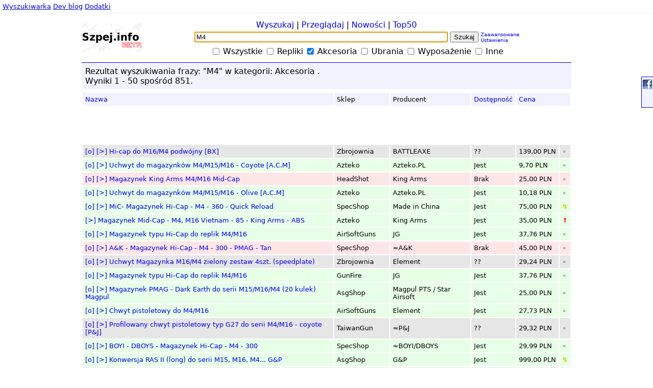

--- FILE ---
content_type: text/html; charset=utf-8
request_url: http://szpej.info/search?q=M4&cat=5&search=Szukaj
body_size: 9732
content:
<?xml version="1.0" encoding="UTF-8"?>
<!DOCTYPE html PUBLIC "-//W3C//DTD XHTML 1.1//EN" 
"http://www.w3.org/TR/xhtml11/DTD/xhtml11.dtd">
<html xmlns="http://www.w3.org/1999/xhtml" xml:lang="pl">
<head>
	<title>Szpej.info : Wyniki wyszukiwania: M4 [Akcesoria]</title> 
	<meta http-equiv="content-type" content="application/xhtml+xml; charset=UTF-8" />
	<meta http-equiv="content-style-type" content="text/css" />
	
	<meta name="description" content="Największa wyszukiwarka szpeju ASG.
Wyniki wyszukiwania:
* Hi-cap do M16/M4 podwójny [BX]  Zbrojownia  BATTLEAXE  139,00 PLN
* Uchwyt do magazynków M4/M15/M16 - Coyote [A.C.M]   Azteko  Azteko.PL  9,70 PLN
* Magazynek King Arms M4/M16 Mid-Cap  HeadShot  King Arms  25,00 PLN
* Uchwyt do magazynków M4/M15/M16 - Olive [A.C.M]   Azteko  Azteko.PL  10,18 PLN
* MiC- Magazynek Hi-Cap - M4 - 360 - Quick Reload  SpecShop  Made in China  75,00 PLN
* Magazynek Mid-Cap - M4, M16 Vietnam - 85 - King Arms - ABS   Azteko  King Arms  35,00 PLN
* Magazynek typu Hi-Cap do replik M4/M16  AirSoftGuns  JG  37,76 PLN
* A&amp;K - Magazynek Hi-Cap - M4 - 300 - PMAG - Tan  SpecShop  A&amp;K  45,00 PLN
* Uchwyt Magazynka M16/M4 zielony zestaw 4szt. (speedplate)  Zbrojownia  Element  29,24 PLN
* Magazynek typu Hi-Cap do replik M4/M16  GunFire  JG  37,76 PLN
* Magazynek PMAG - Dark Earth do serii M15/M16/M4 (20 kulek) Magpul  AsgShop  Magpul PTS / Star Airsoft  25,00 PLN
* Chwyt pistoletowy do M4/M16  AirSoftGuns  Element  27,73 PLN
* Profilowany chwyt pistoletowy typ G27 do serii M4/M16 - coyote [P&amp;amp;J]  TaiwanGun  P&amp;J  29,32 PLN
* BOYI - DBOYS - Magazynek Hi-Cap - M4 - 300  SpecShop  BOYI/DBOYS  29,99 PLN
* Konwersja RAS II (long) do serii M15, M16, M4... G&amp;P  AsgShop  G&amp;P  999,00 PLN
* Stalowy Valve Lock do WA M4 [P&amp;amp;J]  TaiwanGun  Nieznany  39,16 PLN
* Pro-Arms - Magazynek Mid-Cap - M4 - 200  SpecShop  Pro-Arms  89,00 PLN
* Classic Army - Magazynek Low-Cap - M4 - 68  SpecShop  Classic Army  59,00 PLN
* Shell czarny do Benelli M3/M4 DE/SAS 12 ASG  Zbrojownia  DOUBLE EAGLE  15,00 PLN
* Magazynek low-cap do M4 [P&amp;amp;J]  TaiwanGun  P&amp;J  31,49 PLN
* Magazynek Hi-Cap FULL METAL do M16/M4  AirSoftGuns  BOYI/DBOYS  32,29 PLN
* Stalowy bezpiecznik-przełącznik rodzaju ognia do WA M4 [P&amp;amp;J]  TaiwanGun  Nieznany  19,61 PLN
* Classic Army - Magazynek Hi-Cap - M4 - 300 - Silver  SpecShop  Classic Army  110,00 PLN
* Metalowa osłona spustu do M4 / M16 (Wide Type) King Arms  AsgShop  King Arms  39,00 PLN
* Low-cap do M16/M4 VN Grey 10-pack [ASG]  Zbrojownia  ASG/KWA  190,00 PLN
* Tokyo Marui - Magazynek Low-Cap - M4 - 68  SpecShop  Tokyo Marui  89,00 PLN
* Chwyt pistoletowy do M4 M16 klasyczny   Azteko  BOYI  30,25 PLN
* G&amp;G - Magazynek Hi-Cap - M4 - 450 - Thermold   Azteko  G&amp;G  99,00 PLN
* Stalowy młoteczek spustowy do WA M4  TaiwanGun  S&amp;T  32,63 PLN
* Magazynek bębenkowy do karabinów z serii M15, M16, M4  GunFire  A&amp;K  252,92 PLN
* Uchwyt magazynka M4/P-mag - piaskowy  AirSoftGuns  ACM  24,23 PLN
* Zestaw szyn R.I.S do chwytu przedniego w karabinach M4A1/M15/M16/M733 Guarder  AsgShop  Guarder  109,00 PLN
* Chwyt pistoletowy do M4/M16 OLIV   Azteko  Element  29,00 PLN
* Magazynek Low-Cap FULL METAL do M16/M4  AirsoftExtreme  BOYI/DBOYS  16,00 PLN
* MadBull - PWS MK112 Rail - M4,M16   Azteko  Mad Bull  399,00 PLN
* Boyi - Chwyt przedni do repliki typu M4A1  Vest  BOYI/DBOYS  49,99 PLN
* G&amp;G - Magazynek Low-Cap - M4 - 79  SpecShop  G&amp;G  75,00 PLN
* Magazynek krótki hi-cap na 190 kulek do serii M4 [Boyi]  TaiwanGun  BOYI  39,68 PLN
* Tylny uchwyt zawieszenia do M4 M16 BOYI   Azteko  BOYI  29,24 PLN
* Magazynek Mid-Cap - M4, M16 Vietnam - 110 - G&amp;P   Azteko  G&amp;P  75,61 PLN
* Chwyt z wymiennymi gripami do M4 WA - coyote [ACM]  TaiwanGun  ACM  37,23 PLN
* King Arms - Magazynek Mid-Cap - M4 - 120 - ABS - Zielony OD  SpecShop  King Arms  55,00 PLN
* Classic Army - Magazynek Mid-Cap - M4 - 130  SpecShop  Classic Army  59,00 PLN
* Magazynek Hi-Cap krótki FULL METAL do M16/M4  AirSoftGuns  BOYI/DBOYS  37,20 PLN
* King Arms - Magazynek Mid-Cap - M4 RDS L5 - 130 - ABS  SpecShop  King Arms  55,00 PLN
* Magazynek hi-cap na 400 kulek do serii M4 - typ kanadyjski C8 [BOYI]  TaiwanGun  BOYI  39,36 PLN
* Magazynek Mid Cap do M4/M16  AirsoftExtreme  Classic Army  59,00 PLN
* Magazynek CO2 do replik WE-M4/SCAR z systemem open bolt - black [WE]  TaiwanGun  Nieznany  238,45 PLN
* Low-cap do M16/M4 [ARES]  Zbrojownia  ARES  25,00 PLN
* Chwyt pistoletowy do M4/M16  AirSoftGuns  Element  29,24 PLN
"/>
		<meta name="keywords" content="M4" />
	
	
	<meta name="verify-v1" content="o2sEbhyYXm0NyQF9CIycDNE87Hcl0KP9v3Q+0O1N16I=" />
	<meta name="google-site-verification" content="6M9lhUEWV-Xx3H6tAHgytwvIDiPX8WzqGx1qceGpCjw" />
	<link rel="icon" href="http://szpej.info/static/images/szpej_favicon.gif" type="image/gif" /> 
	<link rel="shortcut icon" href="http://szpej.info/static/images/szpej_favicon.gif" type="image/gif" />
	<link rel="alternate" type="application/atom+xml" title="Szpej.info Dev News - Atom" href="http://szpejdev.blogspot.com/atom.xml" />
	<link rel="alternate" type="application/rss+xml" title="Szpej.info Dev News - RSS" href="http://szpejdev.blogspot.com/rss.xml" />



	<link href="http://szpej.info/static/css/main.css" rel="stylesheet" type="text/css" />
	<link href="http://szpej.info/static/css/redmond/jquery-ui-1.8.6.custom.css" rel="stylesheet" type="text/css" />
	<link href="http://szpej.info/static/css/jquery.bubblepopup.v2.3.1.css" rel="stylesheet" type="text/css" />
	
	
			<script type="text/javascript" src="http://szpej.info/static/js/all_needed.js"></script>
	
		<script type="text/javascript" src="https://apis.google.com/js/plusone.js"> {lang: 'pl'} </script>	
	<script data-ad-client="ca-pub-1371495696735686" async src="https://pagead2.googlesyndication.com/pagead/js/adsbygoogle.js"></script>
</head>
<body>
<div id="szpej_bar">
		<a href="http://szpej.info/search">Wyszukiwarka</a> 
		<a href="http://szpejdev.blogspot.com/">Dev blog</a>
		<a href="http://szpej.info/info/plugins">Dodatki</a>
		
</div>
<hr class="upper_line" />
<div id="fb_box">
	<iframe src="http://www.facebook.com/plugins/likebox.php?id=149489701739980&amp;width=120&amp;connections=2&amp;stream=false&amp;header=false&amp;height=355" scrolling="no" frameborder="0" style="border:none; overflow:hidden; width:120px; height:355px; margin-left:22px;background-color: white"></iframe>
</div>

<script type="text/javascript" language="JavaScript 1.5">




$(document).ready(function(){
  //fb_init();
 
  try {
    var fb_box_timeout=300;
    var fb_box_timer=null;
    $("#fb_box").hover(function(){
      if(fb_box_timer) {
        clearTimeout(fb_box_timer);
      }
      $("#fb_box").animate({
          right: "0px"
      },"normal");
    },function(){
      if(fb_box_timer) {
        clearTimeout(fb_box_timer);
      }
  
      fb_box_timer=setTimeout(function(){
        fb_box_timer=null;
        $("#fb_box").animate({
          right: "-132"
        },"normal");
      },fb_box_timeout);
    });
  } catch (e) {
    alert(e);
  }
  
  
});


</script>

<!-- miejsce na reklame -->

 
<div id="banner_left"><script type="text/javascript"><!--
google_ad_client = "ca-pub-1371495696735686";
/* Wieżowiec 1 */
google_ad_slot = "3923093677";
google_ad_width = 120;
google_ad_height = 600;
//-->
</script>
<script type="text/javascript"
src="http://pagead2.googlesyndication.com/pagead/show_ads.js">
</script>
</div>
<div id="banner_right"></div>

<script type="text/javascript" src="http://szpej.info/static/js/adrotate.js"></script>
<script type="text/javascript">
	$(function() {				
		//loadAd("#banner_left", 1);		
		//loadAd("#banner_right", 2);
		setTimeout('checkAdBlock("#banner_left")', 1500);
	});
	
	function loadAd(div_id, ad_id) {
		if ($(div_id)) {
			$.ajax({
				type : "GET",
				url: 'http://szpej.info/ads/content/' + ad_id,
				success: function(response, status, xhr){
					var ct = xhr.getResponseHeader("content-type") || "";
					if (ct.indexOf('html') > -1 || ct.indexOf('text') > -1 ) {
						$(div_id).html(response);
					}
					if (ct.indexOf('javascript') > -1) {
						eval($response);
					} 
				},
				error: function(jqXHR, textStatus, errorThrown) {
					alert("cos poszlo nie tak");
				}
			});
			
			//$(div_id).load('http://szpej.info/ads/content/' + ad_id, function() {
			//	setTimeout('checkAdBlock("' + div_id + '")', 1500);
			//});
			
			
		}
	}
	
	function checkAdBlock(id) {
		if ($(id).width() == 0) {	
			$("#block_message").removeClass("invisible");	
			//$("#block_message").dialog({ title: 'Wykryto Adblock' });
		}
	}
</script>


<div id="block_message" class="invisible warning"> 
<strong>Wyłączając</strong> narzędzia blokujące reklamy dla tej strony, pomagasz utrzymać i wspierasz dalszy rozwój tego portalu.  
</div>



<div id="main_box">
	
	<!--
	<h1>Szpej.info <sub><span style="color: red; font-size: small;">beta</span></sub></h1>
	<h6>Największa wyszukiwarka szpeju ASG w Polsce.</h6>
	-->
	<div id="content_box">
	 
		

<div id="main_logo_box" style="display: none">
	<a href="http://szpej.info/"><h3><span>Szpej.info</span></h3></a>
	<h6>Największa wyszukiwarka szpeju ASG w Polsce.</h6>
</div>

<div id="main_logo_box_small" style="display: block">
	<a href="http://szpej.info/"><h3><span>Szpej.info</span></h3></a>
</div>
 

<div id="search_box">
	<form action="http://szpej.info/search" method="get" >	
		<table class="center">
			<tr>				
				<td colspan="2"><a href="http://szpej.info/search">Wyszukaj</a> | <a href="http://szpej.info/browse">Przeglądaj</a> | <a href="http://szpej.info/browse/newer">Nowości</a> | <a href="http://szpej.info/browse/top50">Top50</a></td>
				<td>&nbsp;</td>
			</tr>
			<tr>			 
				<td><input type="text" id="q" name="q" size="60%" value="M4"/></td>
				<td><input name="search"  value="Szukaj" type="submit" id="search_btn" /> </td>
				<td class="small_text" >
					<a href="http://szpej.info/adv_search_form">Zaawansowane</a> <br />
					<a href="http://szpej.info/settings">Ustawienia</a>
				</td>
			</tr>
			<tr>
				<td colspan="3">
					<table style="margin: auto">
						<tr>	
					

			<td><input type="checkbox" id="cat_all" name="cat" value="-1"  onclick="resetRest()" /> </td><td title="Wszystkie produkty">Wszystkie</td>
			<td><input type="checkbox" name="cat" value="1" onclick="resetAll()" /> </td><td title="Kategoria zawiera repliki ASG wszelkiej maści" >Repliki</td>
			<td><input type="checkbox" name="cat" value="5" onclick="resetAll()" checked/> </td><td title="Kategoria zawiera elementy dodatkowe do replik. Są to między innymi chwyty do broni, optyka, różnego typu celowniki" >Akcesoria</td>
			<td><input type="checkbox" name="cat" value="6" onclick="resetAll()" /> </td><td title="Kategoria zawiera elementy umundurowania" >Ubrania</td>
			<td><input type="checkbox" name="cat" value="7" onclick="resetAll()" /> </td><td title="Kategoria zawiera elementy dodatkowe przydatne w rozgrywkach ASG" >Wyposażenie</td>
			<td><input type="checkbox" name="cat" value="0" onclick="resetAll()" /> </td><td title="Produkty pozostałe nie pasujące do żadnej innej kategorii, lub nie dające się poprawnie zidentyfikować" >Inne</td>
	

						</tr>
					</table>
				</td>
			</tr>
		</table>
	</form>
</div>
<div id="search_progress_box" class="loading_box" style="display: none">
...Trwa wyszukiwanie...
</div>
<div id="ajax_search_error" class="warning" style="display: none"></div><div id="search_result_box">	
	
	<div id="search_info">	
		<p>
				Rezultat wyszukiwania frazy: "M4"
		
		
		
			
			
			w kategorii:
				
					
				Akcesoria		
				
			
		
		. 
		<br />  
		
				
		
					
		
			
		
		
		Wyniki 1 - 50 spośród 851. <br />
				
		</p>
	</div>
	
	
<div id=""></div>
        

	<table class="result_table">

		<tr class="table_header">
	<td style="width: 52%">			
			<a href="http://szpej.info/search?q=M4&sort=name&s_type=1&cat=5&page=1">Nazwa</a>
		</td>
	<td>Sklep</td>
	<td>Producent</td>
	<td>
			<a href="http://szpej.info/search?q=M4&sort=number&s_type=1&cat=5&page=1">Dostępność</a>
		</td>
	<td  colspan="2">
			<a href="http://szpej.info/search?q=M4&sort=price&s_type=1&cat=5&page=1">Cena</a>
		</td>
</tr>                
                <tr>

<td colspan="6" id="search_result_ads" >
<script type="text/javascript"><!--
google_ad_client = "ca-pub-1371495696735686";
/* Wyszukiwarka - main */
google_ad_slot = "1984622761";
google_ad_width = 468;
google_ad_height = 60;
//-->
</script>
<script type="text/javascript"
src="http://pagead2.googlesyndication.com/pagead/show_ads.js">
</script>
</td>

</tr>
                
				
		
			
<tr class="result_table_unk"  onmouseover="search_item_bubble_creator('49DE10D58AA39B239DAA5628B205D394', 'http://zbrojownia.linuxpl.com/images/asg/Magi/BX/Hicap_podwojny_electric_M16_BX_1.jpg')">
	<td >
						
			<a href="javascript:void(0);" id="prod_49DE10D58AA39B239DAA5628B205D394">[o]</a>
				<a href="http://szpej.info/shopitem/redirect/49DE10D58AA39B239DAA5628B205D394/" target="_blank" >[>]</a>
		<a href="http://szpej.info/shopitem/details/49DE10D58AA39B239DAA5628B205D394/" target="_blank" >Hi-cap do M16/M4 podwójny [BX]</a>	
		</td>
	<td>Zbrojownia</td>
	<td>
		BATTLEAXE				
	</td>			
	<td>??</td>			
	<td>139,00&nbsp;PLN</td>
	<td><span class="price_diff_stable" title="cena bez zmian">&#8728;</span></td>
</tr> 
		
			
<tr class="result_table_av"  onmouseover="search_item_bubble_creator('1412163C3D0699118E42084725CA9617', 'http://azteko.pl/images/1/3897.jpg')">
	<td >
						
			<a href="javascript:void(0);" id="prod_1412163C3D0699118E42084725CA9617">[o]</a>
				<a href="http://szpej.info/shopitem/redirect/1412163C3D0699118E42084725CA9617/" target="_blank" >[>]</a>
		<a href="http://szpej.info/shopitem/details/1412163C3D0699118E42084725CA9617/" target="_blank" >Uchwyt do magazynków M4/M15/M16 - Coyote [A.C.M] </a>	
		</td>
	<td>Azteko</td>
	<td>
		Azteko.PL				
	</td>			
	<td>Jest</td>			
	<td>9,70&nbsp;PLN</td>
	<td><span class="price_diff_stable" title="cena bez zmian">&#8728;</span></td>
</tr> 
		
			
<tr class="result_table_nav"  onmouseover="search_item_bubble_creator('F7828D87C4BC58097400D50D7C9B68A2', 'http://www.headshot.com.pl/image.php?main=images/produkty/akcesoria/KA-mag-16-va.jpg&watermark=watermark.png')">
	<td >
						
			<a href="javascript:void(0);" id="prod_F7828D87C4BC58097400D50D7C9B68A2">[o]</a>
				<a href="http://szpej.info/shopitem/redirect/F7828D87C4BC58097400D50D7C9B68A2/" target="_blank" >[>]</a>
		<a href="http://szpej.info/shopitem/details/F7828D87C4BC58097400D50D7C9B68A2/" target="_blank" >Magazynek King Arms M4/M16 Mid-Cap</a>	
		</td>
	<td>HeadShot</td>
	<td>
		King Arms				
	</td>			
	<td>Brak</td>			
	<td>25,00&nbsp;PLN</td>
	<td><span class="price_diff_stable" title="cena bez zmian">&#8728;</span></td>
</tr> 
		
			
<tr class="result_table_av"  onmouseover="search_item_bubble_creator('94C7A99379F5F1D22772C364F25B864F', 'http://azteko.pl/images/1/3896.jpg')">
	<td >
						
			<a href="javascript:void(0);" id="prod_94C7A99379F5F1D22772C364F25B864F">[o]</a>
				<a href="http://szpej.info/shopitem/redirect/94C7A99379F5F1D22772C364F25B864F/" target="_blank" >[>]</a>
		<a href="http://szpej.info/shopitem/details/94C7A99379F5F1D22772C364F25B864F/" target="_blank" >Uchwyt do magazynków M4/M15/M16 - Olive [A.C.M] </a>	
		</td>
	<td>Azteko</td>
	<td>
		Azteko.PL				
	</td>			
	<td>Jest</td>			
	<td>10,18&nbsp;PLN</td>
	<td><span class="price_diff_stable" title="cena bez zmian">&#8728;</span></td>
</tr> 
		
			
<tr class="result_table_av"  onmouseover="search_item_bubble_creator('225DBDB08B65F3D5FE7C3A9D19B041AE', 'http://www.specshop.pl/images/MiC_M4_QuickReloadAEGMagazine_1.jpg')">
	<td >
						
			<a href="javascript:void(0);" id="prod_225DBDB08B65F3D5FE7C3A9D19B041AE">[o]</a>
				<a href="http://szpej.info/shopitem/redirect/225DBDB08B65F3D5FE7C3A9D19B041AE/" target="_blank" >[>]</a>
		<a href="http://szpej.info/shopitem/details/225DBDB08B65F3D5FE7C3A9D19B041AE/" target="_blank" >MiC- Magazynek Hi-Cap - M4 - 360 - Quick Reload</a>	
		</td>
	<td>SpecShop</td>
	<td>
		Made in China				
	</td>			
	<td>Jest</td>			
	<td>75,00&nbsp;PLN</td>
	<td><span class="price_diff_new" title="nowość">&#8623;</span></td>
</tr> 
		
			
<tr class="result_table_av"  onmouseover="search_item_bubble_creator('EFEC8E4AF5E6973BF0A245A79FCC8414', '')">
	<td >
					<a href="http://szpej.info/shopitem/redirect/EFEC8E4AF5E6973BF0A245A79FCC8414/" target="_blank" >[>]</a>
		<a href="http://szpej.info/shopitem/details/EFEC8E4AF5E6973BF0A245A79FCC8414/" target="_blank" >Magazynek Mid-Cap - M4, M16 Vietnam - 85 - King Arms - ABS </a>	
		</td>
	<td>Azteko</td>
	<td>
		King Arms				
	</td>			
	<td>Jest</td>			
	<td>35,00&nbsp;PLN</td>
	<td><span class="price_diff_higher" title="cena wzrosła">&#8657;</span></td>
</tr> 
		
			
<tr class="result_table_av"  onmouseover="search_item_bubble_creator('9508B07FF11AFEE56A3D5F1AA7FA0DDC', 'http://sklep.airsoftguns.pl/data/gfx/pictures/large/3/9/1152194693_3.jpg')">
	<td >
						
			<a href="javascript:void(0);" id="prod_9508B07FF11AFEE56A3D5F1AA7FA0DDC">[o]</a>
				<a href="http://szpej.info/shopitem/redirect/9508B07FF11AFEE56A3D5F1AA7FA0DDC/" target="_blank" >[>]</a>
		<a href="http://szpej.info/shopitem/details/9508B07FF11AFEE56A3D5F1AA7FA0DDC/" target="_blank" >Magazynek typu Hi-Cap do replik M4/M16</a>	
		</td>
	<td>AirSoftGuns</td>
	<td>
		JG				
	</td>			
	<td>Jest</td>			
	<td>37,76&nbsp;PLN</td>
	<td><span class="price_diff_stable" title="cena bez zmian">&#8728;</span></td>
</tr> 
		
			
<tr class="result_table_nav"  onmouseover="search_item_bubble_creator('CDD35E4E9F3C360A558B728F937789CA', 'http://www.specshop.pl/images/magtan.jpg')">
	<td >
						
			<a href="javascript:void(0);" id="prod_CDD35E4E9F3C360A558B728F937789CA">[o]</a>
				<a href="http://szpej.info/shopitem/redirect/CDD35E4E9F3C360A558B728F937789CA/" target="_blank" >[>]</a>
		<a href="http://szpej.info/shopitem/details/CDD35E4E9F3C360A558B728F937789CA/" target="_blank" >A&K - Magazynek Hi-Cap - M4 - 300 - PMAG - Tan</a>	
		</td>
	<td>SpecShop</td>
	<td>
		<span title="Z powodu braku danych ze strony sklepu, informacja o producencie została wygenerowana dynamicznie.">≈A&K</span>				
	</td>			
	<td>Brak</td>			
	<td>45,00&nbsp;PLN</td>
	<td><span class="price_diff_stable" title="cena bez zmian">&#8728;</span></td>
</tr> 
		
			
<tr class="result_table_unk"  onmouseover="search_item_bubble_creator('9EA3392C91DABC9FCB7AF9C897FC35D1', 'http://zbrojownia.linuxpl.com/images/asg/Magi/Speedplate_OD_ELE.jpg')">
	<td >
						
			<a href="javascript:void(0);" id="prod_9EA3392C91DABC9FCB7AF9C897FC35D1">[o]</a>
				<a href="http://szpej.info/shopitem/redirect/9EA3392C91DABC9FCB7AF9C897FC35D1/" target="_blank" >[>]</a>
		<a href="http://szpej.info/shopitem/details/9EA3392C91DABC9FCB7AF9C897FC35D1/" target="_blank" >Uchwyt Magazynka M16/M4 zielony zestaw 4szt. (speedplate)</a>	
		</td>
	<td>Zbrojownia</td>
	<td>
		Element				
	</td>			
	<td>??</td>			
	<td>29,24&nbsp;PLN</td>
	<td><span class="price_diff_stable" title="cena bez zmian">&#8728;</span></td>
</tr> 
		
			
<tr class="result_table_av"  onmouseover="search_item_bubble_creator('68A80E7F182B4C23B9F188AB8974AB89', 'http://gunfire.pl/data/gfx/pictures/large/3/9/1152194693_3.jpg')">
	<td >
						
			<a href="javascript:void(0);" id="prod_68A80E7F182B4C23B9F188AB8974AB89">[o]</a>
				<a href="http://szpej.info/shopitem/redirect/68A80E7F182B4C23B9F188AB8974AB89/" target="_blank" >[>]</a>
		<a href="http://szpej.info/shopitem/details/68A80E7F182B4C23B9F188AB8974AB89/" target="_blank" >Magazynek typu Hi-Cap do replik M4/M16</a>	
		</td>
	<td>GunFire</td>
	<td>
		JG				
	</td>			
	<td>Jest</td>			
	<td>37,76&nbsp;PLN</td>
	<td><span class="price_diff_stable" title="cena bez zmian">&#8728;</span></td>
</tr> 
		
			
<tr class="result_table_av"  onmouseover="search_item_bubble_creator('BA61BC3ACBFA5DACDA75DA2BBAF2AAB5', 'http://asgshop.pl/sklep/pics/mptsglpmag20de_d.jpg')">
	<td >
						
			<a href="javascript:void(0);" id="prod_BA61BC3ACBFA5DACDA75DA2BBAF2AAB5">[o]</a>
				<a href="http://szpej.info/shopitem/redirect/BA61BC3ACBFA5DACDA75DA2BBAF2AAB5/" target="_blank" >[>]</a>
		<a href="http://szpej.info/shopitem/details/BA61BC3ACBFA5DACDA75DA2BBAF2AAB5/" target="_blank" >Magazynek PMAG - Dark Earth do serii M15/M16/M4 (20 kulek) Magpul</a>	
		</td>
	<td>AsgShop</td>
	<td>
		Magpul PTS / Star Airsoft				
	</td>			
	<td>Jest</td>			
	<td>25,00&nbsp;PLN</td>
	<td><span class="price_diff_stable" title="cena bez zmian">&#8728;</span></td>
</tr> 
		
			
<tr class="result_table_av"  onmouseover="search_item_bubble_creator('B23A148E7A22EA2AE96FD41BC34DE9A8', 'http://sklep.airsoftguns.pl/data/gfx/pictures/large/8/8/1152190988_1.jpg')">
	<td >
						
			<a href="javascript:void(0);" id="prod_B23A148E7A22EA2AE96FD41BC34DE9A8">[o]</a>
				<a href="http://szpej.info/shopitem/redirect/B23A148E7A22EA2AE96FD41BC34DE9A8/" target="_blank" >[>]</a>
		<a href="http://szpej.info/shopitem/details/B23A148E7A22EA2AE96FD41BC34DE9A8/" target="_blank" >Chwyt pistoletowy do M4/M16</a>	
		</td>
	<td>AirSoftGuns</td>
	<td>
		Element				
	</td>			
	<td>Jest</td>			
	<td>27,73&nbsp;PLN</td>
	<td><span class="price_diff_stable" title="cena bez zmian">&#8728;</span></td>
</tr> 
		
			
<tr class="result_table_unk"  onmouseover="search_item_bubble_creator('CCB46E2981AB98D669A9D2660059678E', 'http://www.taiwangun.com/product_picture/fit_in_280x170/dda6092384c9b9c370fea11293c9d231.jpg')">
	<td >
						
			<a href="javascript:void(0);" id="prod_CCB46E2981AB98D669A9D2660059678E">[o]</a>
				<a href="http://szpej.info/shopitem/redirect/CCB46E2981AB98D669A9D2660059678E/" target="_blank" >[>]</a>
		<a href="http://szpej.info/shopitem/details/CCB46E2981AB98D669A9D2660059678E/" target="_blank" >Profilowany chwyt pistoletowy typ G27 do serii M4/M16 - coyote [P&amp;J]</a>	
		</td>
	<td>TaiwanGun</td>
	<td>
		<span title="Z powodu braku danych ze strony sklepu, informacja o producencie została wygenerowana dynamicznie.">≈P&J</span>				
	</td>			
	<td>??</td>			
	<td>29,32&nbsp;PLN</td>
	<td><span class="price_diff_stable" title="cena bez zmian">&#8728;</span></td>
</tr> 
		
			
<tr class="result_table_av"  onmouseover="search_item_bubble_creator('879470729694C2513D3AC09687648E9D', 'http://www.specshop.pl/images/Dboy-MAG-M4-High.jpg')">
	<td >
						
			<a href="javascript:void(0);" id="prod_879470729694C2513D3AC09687648E9D">[o]</a>
				<a href="http://szpej.info/shopitem/redirect/879470729694C2513D3AC09687648E9D/" target="_blank" >[>]</a>
		<a href="http://szpej.info/shopitem/details/879470729694C2513D3AC09687648E9D/" target="_blank" >BOYI - DBOYS - Magazynek Hi-Cap - M4 - 300</a>	
		</td>
	<td>SpecShop</td>
	<td>
		<span title="Z powodu braku danych ze strony sklepu, informacja o producencie została wygenerowana dynamicznie.">≈BOYI/DBOYS</span>				
	</td>			
	<td>Jest</td>			
	<td>29,99&nbsp;PLN</td>
	<td><span class="price_diff_stable" title="cena bez zmian">&#8728;</span></td>
</tr> 
		
			
<tr class="result_table_av"  onmouseover="search_item_bubble_creator('3767BA7A5BF7E0195704A4D6F15BBFB1', 'http://asgshop.pl/sklep/pics/gp265l_d.jpg')">
	<td >
						
			<a href="javascript:void(0);" id="prod_3767BA7A5BF7E0195704A4D6F15BBFB1">[o]</a>
				<a href="http://szpej.info/shopitem/redirect/3767BA7A5BF7E0195704A4D6F15BBFB1/" target="_blank" >[>]</a>
		<a href="http://szpej.info/shopitem/details/3767BA7A5BF7E0195704A4D6F15BBFB1/" target="_blank" >Konwersja RAS II (long) do serii M15, M16, M4... G&P</a>	
		</td>
	<td>AsgShop</td>
	<td>
		G&P				
	</td>			
	<td>Jest</td>			
	<td>999,00&nbsp;PLN</td>
	<td><span class="price_diff_new" title="nowość">&#8623;</span></td>
</tr> 
		
			
<tr class="result_table_unk"  onmouseover="search_item_bubble_creator('4CC7E717E88545BBD6CBA570630F3EB1', 'http://www.taiwangun.com/product_picture/fit_in_280x170/cce2258943131e41df9ea9c935bd9c67.jpg')">
	<td >
						
			<a href="javascript:void(0);" id="prod_4CC7E717E88545BBD6CBA570630F3EB1">[o]</a>
				<a href="http://szpej.info/shopitem/redirect/4CC7E717E88545BBD6CBA570630F3EB1/" target="_blank" >[>]</a>
		<a href="http://szpej.info/shopitem/details/4CC7E717E88545BBD6CBA570630F3EB1/" target="_blank" >Stalowy Valve Lock do WA M4 [P&amp;J]</a>	
		</td>
	<td>TaiwanGun</td>
	<td>
		Nieznany				
	</td>			
	<td>??</td>			
	<td>39,16&nbsp;PLN</td>
	<td><span class="price_diff_stable" title="cena bez zmian">&#8728;</span></td>
</tr> 
		
			
<tr class="result_table_nav"  onmouseover="search_item_bubble_creator('AA5A0A3E91B7B92D9F0E179F4CF64C36', 'http://www.specshop.pl/images/ProArms-MidCap-M4.jpg')">
	<td >
						
			<a href="javascript:void(0);" id="prod_AA5A0A3E91B7B92D9F0E179F4CF64C36">[o]</a>
				<a href="http://szpej.info/shopitem/redirect/AA5A0A3E91B7B92D9F0E179F4CF64C36/" target="_blank" >[>]</a>
		<a href="http://szpej.info/shopitem/details/AA5A0A3E91B7B92D9F0E179F4CF64C36/" target="_blank" >Pro-Arms - Magazynek Mid-Cap - M4 - 200</a>	
		</td>
	<td>SpecShop</td>
	<td>
		<span title="Z powodu braku danych ze strony sklepu, informacja o producencie została wygenerowana dynamicznie.">≈Pro-Arms</span>				
	</td>			
	<td>Brak</td>			
	<td>89,00&nbsp;PLN</td>
	<td><span class="price_diff_stable" title="cena bez zmian">&#8728;</span></td>
</tr> 
		
			
<tr class="result_table_av"  onmouseover="search_item_bubble_creator('F0C9D69F3FC996F3C914768D4D1AF45D', 'http://www.specshop.pl/images/ASG-mag-30-m15-CA.jpg')">
	<td >
						
			<a href="javascript:void(0);" id="prod_F0C9D69F3FC996F3C914768D4D1AF45D">[o]</a>
				<a href="http://szpej.info/shopitem/redirect/F0C9D69F3FC996F3C914768D4D1AF45D/" target="_blank" >[>]</a>
		<a href="http://szpej.info/shopitem/details/F0C9D69F3FC996F3C914768D4D1AF45D/" target="_blank" >Classic Army - Magazynek Low-Cap - M4 - 68</a>	
		</td>
	<td>SpecShop</td>
	<td>
		<span title="Z powodu braku danych ze strony sklepu, informacja o producencie została wygenerowana dynamicznie.">≈Classic Army</span>				
	</td>			
	<td>Jest</td>			
	<td>59,00&nbsp;PLN</td>
	<td><span class="price_diff_higher" title="cena wzrosła">&#8657;</span></td>
</tr> 
		
			
<tr class="result_table_unk"  onmouseover="search_item_bubble_creator('C2FFC0707BAF6E6522AD685B3948AF7C', 'http://zbrojownia.linuxpl.com/images/asg/Magi/DE/Shell_Czarny_DE.jpg')">
	<td >
						
			<a href="javascript:void(0);" id="prod_C2FFC0707BAF6E6522AD685B3948AF7C">[o]</a>
				<a href="http://szpej.info/shopitem/redirect/C2FFC0707BAF6E6522AD685B3948AF7C/" target="_blank" >[>]</a>
		<a href="http://szpej.info/shopitem/details/C2FFC0707BAF6E6522AD685B3948AF7C/" target="_blank" >Shell czarny do Benelli M3/M4 DE/SAS 12 ASG</a>	
		</td>
	<td>Zbrojownia</td>
	<td>
		DOUBLE EAGLE				
	</td>			
	<td>??</td>			
	<td>15,00&nbsp;PLN</td>
	<td><span class="price_diff_stable" title="cena bez zmian">&#8728;</span></td>
</tr> 
		
			
<tr class="result_table_unk"  onmouseover="search_item_bubble_creator('23F44C3A134A3513D6A3A6C53427609E', 'http://www.taiwangun.com/product_picture/fit_in_280x170/ba196078200e70c8cc51212ebf3d4a8a.jpg')">
	<td >
						
			<a href="javascript:void(0);" id="prod_23F44C3A134A3513D6A3A6C53427609E">[o]</a>
				<a href="http://szpej.info/shopitem/redirect/23F44C3A134A3513D6A3A6C53427609E/" target="_blank" >[>]</a>
		<a href="http://szpej.info/shopitem/details/23F44C3A134A3513D6A3A6C53427609E/" target="_blank" >Magazynek low-cap do M4 [P&amp;J]</a>	
		</td>
	<td>TaiwanGun</td>
	<td>
		<span title="Z powodu braku danych ze strony sklepu, informacja o producencie została wygenerowana dynamicznie.">≈P&J</span>				
	</td>			
	<td>??</td>			
	<td>31,49&nbsp;PLN</td>
	<td><span class="price_diff_stable" title="cena bez zmian">&#8728;</span></td>
</tr> 
		
			
<tr class="result_table_av"  onmouseover="search_item_bubble_creator('B5B37CB7AF472B67636BCC9649F1E759', 'http://sklep.airsoftguns.pl/data/gfx/pictures/large/4/2/1152189724_1.jpg')">
	<td >
						
			<a href="javascript:void(0);" id="prod_B5B37CB7AF472B67636BCC9649F1E759">[o]</a>
				<a href="http://szpej.info/shopitem/redirect/B5B37CB7AF472B67636BCC9649F1E759/" target="_blank" >[>]</a>
		<a href="http://szpej.info/shopitem/details/B5B37CB7AF472B67636BCC9649F1E759/" target="_blank" >Magazynek Hi-Cap FULL METAL do M16/M4</a>	
		</td>
	<td>AirSoftGuns</td>
	<td>
		BOYI/DBOYS				
	</td>			
	<td>Jest</td>			
	<td>32,29&nbsp;PLN</td>
	<td><span class="price_diff_stable" title="cena bez zmian">&#8728;</span></td>
</tr> 
		
			
<tr class="result_table_unk"  onmouseover="search_item_bubble_creator('EA60313ACFC162B61ADB566718F4E9E1', 'http://www.taiwangun.com/product_picture/fit_in_280x170/6d8a0eab0cdd92f037f06f20e10aaed0.jpg')">
	<td >
						
			<a href="javascript:void(0);" id="prod_EA60313ACFC162B61ADB566718F4E9E1">[o]</a>
				<a href="http://szpej.info/shopitem/redirect/EA60313ACFC162B61ADB566718F4E9E1/" target="_blank" >[>]</a>
		<a href="http://szpej.info/shopitem/details/EA60313ACFC162B61ADB566718F4E9E1/" target="_blank" >Stalowy bezpiecznik-przełącznik rodzaju ognia do WA M4 [P&amp;J]</a>	
		</td>
	<td>TaiwanGun</td>
	<td>
		Nieznany				
	</td>			
	<td>??</td>			
	<td>19,61&nbsp;PLN</td>
	<td><span class="price_diff_stable" title="cena bez zmian">&#8728;</span></td>
</tr> 
		
			
<tr class="result_table_av"  onmouseover="search_item_bubble_creator('C72A978033965827CEAE732EEE929ADE', 'http://www.specshop.pl/images/CA-MAGSIlverM4-300.jpg')">
	<td >
						
			<a href="javascript:void(0);" id="prod_C72A978033965827CEAE732EEE929ADE">[o]</a>
				<a href="http://szpej.info/shopitem/redirect/C72A978033965827CEAE732EEE929ADE/" target="_blank" >[>]</a>
		<a href="http://szpej.info/shopitem/details/C72A978033965827CEAE732EEE929ADE/" target="_blank" >Classic Army - Magazynek Hi-Cap - M4 - 300 - Silver</a>	
		</td>
	<td>SpecShop</td>
	<td>
		<span title="Z powodu braku danych ze strony sklepu, informacja o producencie została wygenerowana dynamicznie.">≈Classic Army</span>				
	</td>			
	<td>Jest</td>			
	<td>110,00&nbsp;PLN</td>
	<td><span class="price_diff_stable" title="cena bez zmian">&#8728;</span></td>
</tr> 
		
			
<tr class="result_table_av"  onmouseover="search_item_bubble_creator('50D63FCE3903274DD937C82EF9813633', 'http://asgshop.pl/sklep/pics/ka-m4-08-b.jpg')">
	<td >
						
			<a href="javascript:void(0);" id="prod_50D63FCE3903274DD937C82EF9813633">[o]</a>
				<a href="http://szpej.info/shopitem/redirect/50D63FCE3903274DD937C82EF9813633/" target="_blank" >[>]</a>
		<a href="http://szpej.info/shopitem/details/50D63FCE3903274DD937C82EF9813633/" target="_blank" >Metalowa osłona spustu do M4 / M16 (Wide Type) King Arms</a>	
		</td>
	<td>AsgShop</td>
	<td>
		King Arms				
	</td>			
	<td>Jest</td>			
	<td>39,00&nbsp;PLN</td>
	<td><span class="price_diff_stable" title="cena bez zmian">&#8728;</span></td>
</tr> 
		
			
<tr class="result_table_unk"  onmouseover="search_item_bubble_creator('B15896C15B580CC0FE9DEAE8AEF2B102', 'http://zbrojownia.linuxpl.com/images/asg/Magi/ASG/Realcap_M16_20_10-pack_ASG.jpg')">
	<td >
						
			<a href="javascript:void(0);" id="prod_B15896C15B580CC0FE9DEAE8AEF2B102">[o]</a>
				<a href="http://szpej.info/shopitem/redirect/B15896C15B580CC0FE9DEAE8AEF2B102/" target="_blank" >[>]</a>
		<a href="http://szpej.info/shopitem/details/B15896C15B580CC0FE9DEAE8AEF2B102/" target="_blank" >Low-cap do M16/M4 VN Grey 10-pack [ASG]</a>	
		</td>
	<td>Zbrojownia</td>
	<td>
		ASG/KWA				
	</td>			
	<td>??</td>			
	<td>190,00&nbsp;PLN</td>
	<td><span class="price_diff_stable" title="cena bez zmian">&#8728;</span></td>
</tr> 
		
			
<tr class="result_table_nav"  onmouseover="search_item_bubble_creator('CDFAAEB12275D531DEF93DD2957C41B8', 'http://www.specshop.pl/images/mag-m16-low-TM.jpg')">
	<td >
						
			<a href="javascript:void(0);" id="prod_CDFAAEB12275D531DEF93DD2957C41B8">[o]</a>
				<a href="http://szpej.info/shopitem/redirect/CDFAAEB12275D531DEF93DD2957C41B8/" target="_blank" >[>]</a>
		<a href="http://szpej.info/shopitem/details/CDFAAEB12275D531DEF93DD2957C41B8/" target="_blank" >Tokyo Marui - Magazynek Low-Cap - M4 - 68</a>	
		</td>
	<td>SpecShop</td>
	<td>
		<span title="Z powodu braku danych ze strony sklepu, informacja o producencie została wygenerowana dynamicznie.">≈Tokyo Marui</span>				
	</td>			
	<td>Brak</td>			
	<td>89,00&nbsp;PLN</td>
	<td><span class="price_diff_stable" title="cena bez zmian">&#8728;</span></td>
</tr> 
		
			
<tr class="result_table_av"  onmouseover="search_item_bubble_creator('F527D146447503C737EC24E4D9A5EC03', 'http://azteko.pl/images/1/2072.jpg')">
	<td >
						
			<a href="javascript:void(0);" id="prod_F527D146447503C737EC24E4D9A5EC03">[o]</a>
				<a href="http://szpej.info/shopitem/redirect/F527D146447503C737EC24E4D9A5EC03/" target="_blank" >[>]</a>
		<a href="http://szpej.info/shopitem/details/F527D146447503C737EC24E4D9A5EC03/" target="_blank" >Chwyt pistoletowy do M4 M16 klasyczny </a>	
		</td>
	<td>Azteko</td>
	<td>
		BOYI				
	</td>			
	<td>Jest</td>			
	<td>30,25&nbsp;PLN</td>
	<td><span class="price_diff_stable" title="cena bez zmian">&#8728;</span></td>
</tr> 
		
			
<tr class="result_table_av"  onmouseover="search_item_bubble_creator('03113E8E6A6A8F819D703835227FD06E', 'http://azteko.pl/images/1/gg-magazynek-hicap-m4-450-thermold.jpg')">
	<td >
						
			<a href="javascript:void(0);" id="prod_03113E8E6A6A8F819D703835227FD06E">[o]</a>
				<a href="http://szpej.info/shopitem/redirect/03113E8E6A6A8F819D703835227FD06E/" target="_blank" >[>]</a>
		<a href="http://szpej.info/shopitem/details/03113E8E6A6A8F819D703835227FD06E/" target="_blank" >G&G - Magazynek Hi-Cap - M4 - 450 - Thermold </a>	
		</td>
	<td>Azteko</td>
	<td>
		G&G				
	</td>			
	<td>Jest</td>			
	<td>99,00&nbsp;PLN</td>
	<td><span class="price_diff_stable" title="cena bez zmian">&#8728;</span></td>
</tr> 
		
			
<tr class="result_table_unk"  onmouseover="search_item_bubble_creator('CB1D2E370182A8501E180842DFB7C57F', 'http://www.taiwangun.com/product_picture/fit_in_280x170/d49d95a0195f797172fdb3e7b8ee2535.jpg')">
	<td >
						
			<a href="javascript:void(0);" id="prod_CB1D2E370182A8501E180842DFB7C57F">[o]</a>
				<a href="http://szpej.info/shopitem/redirect/CB1D2E370182A8501E180842DFB7C57F/" target="_blank" >[>]</a>
		<a href="http://szpej.info/shopitem/details/CB1D2E370182A8501E180842DFB7C57F/" target="_blank" >Stalowy młoteczek spustowy do WA M4</a>	
		</td>
	<td>TaiwanGun</td>
	<td>
		<span title="Z powodu braku danych ze strony sklepu, informacja o producencie została wygenerowana dynamicznie.">≈S&T</span>				
	</td>			
	<td>??</td>			
	<td>32,63&nbsp;PLN</td>
	<td><span class="price_diff_stable" title="cena bez zmian">&#8728;</span></td>
</tr> 
		
			
<tr class="result_table_av"  onmouseover="search_item_bubble_creator('EA5AF66D4374DD8E79B9161E864AC5FA', 'http://gunfire.pl/data/gfx/pictures/large/2/5/1152191152_1.jpg')">
	<td >
						
			<a href="javascript:void(0);" id="prod_EA5AF66D4374DD8E79B9161E864AC5FA">[o]</a>
				<a href="http://szpej.info/shopitem/redirect/EA5AF66D4374DD8E79B9161E864AC5FA/" target="_blank" >[>]</a>
		<a href="http://szpej.info/shopitem/details/EA5AF66D4374DD8E79B9161E864AC5FA/" target="_blank" >Magazynek bębenkowy do karabinów z serii M15, M16, M4</a>	
		</td>
	<td>GunFire</td>
	<td>
		A&K				
	</td>			
	<td>Jest</td>			
	<td>252,92&nbsp;PLN</td>
	<td><span class="price_diff_stable" title="cena bez zmian">&#8728;</span></td>
</tr> 
		
			
<tr class="result_table_av"  onmouseover="search_item_bubble_creator('35CA470D26B41C649C75503D06571850', 'http://sklep.airsoftguns.pl/data/gfx/pictures/large/2/1/1152197212_1.jpg')">
	<td >
						
			<a href="javascript:void(0);" id="prod_35CA470D26B41C649C75503D06571850">[o]</a>
				<a href="http://szpej.info/shopitem/redirect/35CA470D26B41C649C75503D06571850/" target="_blank" >[>]</a>
		<a href="http://szpej.info/shopitem/details/35CA470D26B41C649C75503D06571850/" target="_blank" >Uchwyt magazynka M4/P-mag - piaskowy</a>	
		</td>
	<td>AirSoftGuns</td>
	<td>
		ACM				
	</td>			
	<td>Jest</td>			
	<td>24,23&nbsp;PLN</td>
	<td><span class="price_diff_stable" title="cena bez zmian">&#8728;</span></td>
</tr> 
		
			
<tr class="result_table_av"  onmouseover="search_item_bubble_creator('CBF100A0892DB7C27504417053CE47EE', 'http://asgshop.pl/sklep/pics/trs-11.jpg')">
	<td >
						
			<a href="javascript:void(0);" id="prod_CBF100A0892DB7C27504417053CE47EE">[o]</a>
				<a href="http://szpej.info/shopitem/redirect/CBF100A0892DB7C27504417053CE47EE/" target="_blank" >[>]</a>
		<a href="http://szpej.info/shopitem/details/CBF100A0892DB7C27504417053CE47EE/" target="_blank" >Zestaw szyn R.I.S do chwytu przedniego w karabinach M4A1/M15/M16/M733 Guarder</a>	
		</td>
	<td>AsgShop</td>
	<td>
		Guarder				
	</td>			
	<td>Jest</td>			
	<td>109,00&nbsp;PLN</td>
	<td><span class="price_diff_stable" title="cena bez zmian">&#8728;</span></td>
</tr> 
		
			
<tr class="result_table_av"  onmouseover="search_item_bubble_creator('A1D6AE168A0865BA61FBFE6A4AA034F0', 'http://azteko.pl/images/1/chwyt-pistoletowy-do-m4m16-oliv.jpg')">
	<td >
						
			<a href="javascript:void(0);" id="prod_A1D6AE168A0865BA61FBFE6A4AA034F0">[o]</a>
				<a href="http://szpej.info/shopitem/redirect/A1D6AE168A0865BA61FBFE6A4AA034F0/" target="_blank" >[>]</a>
		<a href="http://szpej.info/shopitem/details/A1D6AE168A0865BA61FBFE6A4AA034F0/" target="_blank" >Chwyt pistoletowy do M4/M16 OLIV </a>	
		</td>
	<td>Azteko</td>
	<td>
		Element				
	</td>			
	<td>Jest</td>			
	<td>29,00&nbsp;PLN</td>
	<td><span class="price_diff_stable" title="cena bez zmian">&#8728;</span></td>
</tr> 
		
			
<tr class="result_table_av"  onmouseover="search_item_bubble_creator('82A67B7A6ADAC9E8F87E8D6DE756CB61', 'http://www.airsoftxtreme.pl/data/gfx/pictures/medium/8/2/128_1.jpg')">
	<td >
						
			<a href="javascript:void(0);" id="prod_82A67B7A6ADAC9E8F87E8D6DE756CB61">[o]</a>
				<a href="http://szpej.info/shopitem/redirect/82A67B7A6ADAC9E8F87E8D6DE756CB61/" target="_blank" >[>]</a>
		<a href="http://szpej.info/shopitem/details/82A67B7A6ADAC9E8F87E8D6DE756CB61/" target="_blank" >Magazynek Low-Cap FULL METAL do M16/M4</a>	
		</td>
	<td>AirsoftExtreme</td>
	<td>
		BOYI/DBOYS				
	</td>			
	<td>Jest</td>			
	<td>16,00&nbsp;PLN</td>
	<td><span class="price_diff_stable" title="cena bez zmian">&#8728;</span></td>
</tr> 
		
			
<tr class="result_table_av"  onmouseover="search_item_bubble_creator('84A06D781799C2C71F57072DAF2BB4B6', 'http://azteko.pl/images/1/madbull-pws-mk112-rail-m4m16.jpg')">
	<td >
						
			<a href="javascript:void(0);" id="prod_84A06D781799C2C71F57072DAF2BB4B6">[o]</a>
				<a href="http://szpej.info/shopitem/redirect/84A06D781799C2C71F57072DAF2BB4B6/" target="_blank" >[>]</a>
		<a href="http://szpej.info/shopitem/details/84A06D781799C2C71F57072DAF2BB4B6/" target="_blank" >MadBull - PWS MK112 Rail - M4,M16 </a>	
		</td>
	<td>Azteko</td>
	<td>
		Mad Bull				
	</td>			
	<td>Jest</td>			
	<td>399,00&nbsp;PLN</td>
	<td><span class="price_diff_stable" title="cena bez zmian">&#8728;</span></td>
</tr> 
		
			
<tr class="result_table_nav"  onmouseover="search_item_bubble_creator('32EBF18E8CAEDCA305C59274E1FEC2DB', 'http://www.vest.pl/data/gfx/pictures/large/4/3/10134_1.jpg')">
	<td >
						
			<a href="javascript:void(0);" id="prod_32EBF18E8CAEDCA305C59274E1FEC2DB">[o]</a>
				<a href="http://szpej.info/shopitem/redirect/32EBF18E8CAEDCA305C59274E1FEC2DB/" target="_blank" >[>]</a>
		<a href="http://szpej.info/shopitem/details/32EBF18E8CAEDCA305C59274E1FEC2DB/" target="_blank" >Boyi - Chwyt przedni do repliki typu M4A1</a>	
		</td>
	<td>Vest</td>
	<td>
		BOYI/DBOYS				
	</td>			
	<td>Brak</td>			
	<td>49,99&nbsp;PLN</td>
	<td><span class="price_diff_stable" title="cena bez zmian">&#8728;</span></td>
</tr> 
		
			
<tr class="result_table_av"  onmouseover="search_item_bubble_creator('8BACE5556D884DD8D88EC759B2315769', 'http://www.specshop.pl/images/GG-Mag-LOW-M15.jpg')">
	<td >
						
			<a href="javascript:void(0);" id="prod_8BACE5556D884DD8D88EC759B2315769">[o]</a>
				<a href="http://szpej.info/shopitem/redirect/8BACE5556D884DD8D88EC759B2315769/" target="_blank" >[>]</a>
		<a href="http://szpej.info/shopitem/details/8BACE5556D884DD8D88EC759B2315769/" target="_blank" >G&G - Magazynek Low-Cap - M4 - 79</a>	
		</td>
	<td>SpecShop</td>
	<td>
		<span title="Z powodu braku danych ze strony sklepu, informacja o producencie została wygenerowana dynamicznie.">≈G&G</span>				
	</td>			
	<td>Jest</td>			
	<td>75,00&nbsp;PLN</td>
	<td><span class="price_diff_stable" title="cena bez zmian">&#8728;</span></td>
</tr> 
		
			
<tr class="result_table_unk"  onmouseover="search_item_bubble_creator('D97FFA693DD7A761FC896F121D0C7B56', 'http://www.taiwangun.com/product_picture/fit_in_280x170/44bc84b73aa7d534cdea3dcecc2766c5.jpg')">
	<td >
						
			<a href="javascript:void(0);" id="prod_D97FFA693DD7A761FC896F121D0C7B56">[o]</a>
				<a href="http://szpej.info/shopitem/redirect/D97FFA693DD7A761FC896F121D0C7B56/" target="_blank" >[>]</a>
		<a href="http://szpej.info/shopitem/details/D97FFA693DD7A761FC896F121D0C7B56/" target="_blank" >Magazynek krótki hi-cap na 190 kulek do serii M4 [Boyi]</a>	
		</td>
	<td>TaiwanGun</td>
	<td>
		<span title="Z powodu braku danych ze strony sklepu, informacja o producencie została wygenerowana dynamicznie.">≈BOYI</span>				
	</td>			
	<td>??</td>			
	<td>39,68&nbsp;PLN</td>
	<td><span class="price_diff_stable" title="cena bez zmian">&#8728;</span></td>
</tr> 
		
			
<tr class="result_table_nav"  onmouseover="search_item_bubble_creator('286732FE311A424699A95C3179827D5A', 'http://azteko.pl/images/1/2527.jpg')">
	<td >
						
			<a href="javascript:void(0);" id="prod_286732FE311A424699A95C3179827D5A">[o]</a>
				<a href="http://szpej.info/shopitem/redirect/286732FE311A424699A95C3179827D5A/" target="_blank" >[>]</a>
		<a href="http://szpej.info/shopitem/details/286732FE311A424699A95C3179827D5A/" target="_blank" >Tylny uchwyt zawieszenia do M4 M16 BOYI </a>	
		</td>
	<td>Azteko</td>
	<td>
		BOYI				
	</td>			
	<td>Brak</td>			
	<td>29,24&nbsp;PLN</td>
	<td><span class="price_diff_stable" title="cena bez zmian">&#8728;</span></td>
</tr> 
		
			
<tr class="result_table_nav"  onmouseover="search_item_bubble_creator('0C2796CDD9247966E043341E05D7F140', 'http://azteko.pl/images/1/0975.jpg')">
	<td >
						
			<a href="javascript:void(0);" id="prod_0C2796CDD9247966E043341E05D7F140">[o]</a>
				<a href="http://szpej.info/shopitem/redirect/0C2796CDD9247966E043341E05D7F140/" target="_blank" >[>]</a>
		<a href="http://szpej.info/shopitem/details/0C2796CDD9247966E043341E05D7F140/" target="_blank" >Magazynek Mid-Cap - M4, M16 Vietnam - 110 - G&P </a>	
		</td>
	<td>Azteko</td>
	<td>
		G&P				
	</td>			
	<td>Brak</td>			
	<td>75,61&nbsp;PLN</td>
	<td><span class="price_diff_stable" title="cena bez zmian">&#8728;</span></td>
</tr> 
		
			
<tr class="result_table_unk"  onmouseover="search_item_bubble_creator('9E7E2825C1BF8A0BF8F5C546CC1500CF', 'http://www.taiwangun.com/product_picture/fit_in_280x170/52ef75b711724f62cabefa5c3ab60ee2.jpg')">
	<td >
						
			<a href="javascript:void(0);" id="prod_9E7E2825C1BF8A0BF8F5C546CC1500CF">[o]</a>
				<a href="http://szpej.info/shopitem/redirect/9E7E2825C1BF8A0BF8F5C546CC1500CF/" target="_blank" >[>]</a>
		<a href="http://szpej.info/shopitem/details/9E7E2825C1BF8A0BF8F5C546CC1500CF/" target="_blank" >Chwyt z wymiennymi gripami do M4 WA - coyote [ACM]</a>	
		</td>
	<td>TaiwanGun</td>
	<td>
		<span title="Z powodu braku danych ze strony sklepu, informacja o producencie została wygenerowana dynamicznie.">≈ACM</span>				
	</td>			
	<td>??</td>			
	<td>37,23&nbsp;PLN</td>
	<td><span class="price_diff_stable" title="cena bez zmian">&#8728;</span></td>
</tr> 
		
			
<tr class="result_table_av"  onmouseover="search_item_bubble_creator('3B8D556EE12B344303D9AFCF5FB0963E', 'http://www.specshop.pl/images/KA-MAG-16-X-OD.jpg')">
	<td >
						
			<a href="javascript:void(0);" id="prod_3B8D556EE12B344303D9AFCF5FB0963E">[o]</a>
				<a href="http://szpej.info/shopitem/redirect/3B8D556EE12B344303D9AFCF5FB0963E/" target="_blank" >[>]</a>
		<a href="http://szpej.info/shopitem/details/3B8D556EE12B344303D9AFCF5FB0963E/" target="_blank" >King Arms - Magazynek Mid-Cap - M4 - 120 - ABS - Zielony OD</a>	
		</td>
	<td>SpecShop</td>
	<td>
		<span title="Z powodu braku danych ze strony sklepu, informacja o producencie została wygenerowana dynamicznie.">≈King Arms</span>				
	</td>			
	<td>Jest</td>			
	<td>55,00&nbsp;PLN</td>
	<td><span class="price_diff_stable" title="cena bez zmian">&#8728;</span></td>
</tr> 
		
			
<tr class="result_table_av"  onmouseover="search_item_bubble_creator('9130E3A1BA2B0DA1D643E0AA9AFE2AE2', 'http://www.specshop.pl/images/ASG-mag-30-m15-CA.jpg')">
	<td >
						
			<a href="javascript:void(0);" id="prod_9130E3A1BA2B0DA1D643E0AA9AFE2AE2">[o]</a>
				<a href="http://szpej.info/shopitem/redirect/9130E3A1BA2B0DA1D643E0AA9AFE2AE2/" target="_blank" >[>]</a>
		<a href="http://szpej.info/shopitem/details/9130E3A1BA2B0DA1D643E0AA9AFE2AE2/" target="_blank" >Classic Army - Magazynek Mid-Cap - M4 - 130</a>	
		</td>
	<td>SpecShop</td>
	<td>
		<span title="Z powodu braku danych ze strony sklepu, informacja o producencie została wygenerowana dynamicznie.">≈Classic Army</span>				
	</td>			
	<td>Jest</td>			
	<td>59,00&nbsp;PLN</td>
	<td><span class="price_diff_stable" title="cena bez zmian">&#8728;</span></td>
</tr> 
		
			
<tr class="result_table_av"  onmouseover="search_item_bubble_creator('BB404E0BAEC7E6B38B0F82472BAF80DD', 'http://sklep.airsoftguns.pl/data/gfx/pictures/large/7/2/1152189727_1.jpg')">
	<td >
						
			<a href="javascript:void(0);" id="prod_BB404E0BAEC7E6B38B0F82472BAF80DD">[o]</a>
				<a href="http://szpej.info/shopitem/redirect/BB404E0BAEC7E6B38B0F82472BAF80DD/" target="_blank" >[>]</a>
		<a href="http://szpej.info/shopitem/details/BB404E0BAEC7E6B38B0F82472BAF80DD/" target="_blank" >Magazynek Hi-Cap krótki FULL METAL do M16/M4</a>	
		</td>
	<td>AirSoftGuns</td>
	<td>
		BOYI/DBOYS				
	</td>			
	<td>Jest</td>			
	<td>37,20&nbsp;PLN</td>
	<td><span class="price_diff_stable" title="cena bez zmian">&#8728;</span></td>
</tr> 
		
			
<tr class="result_table_nav"  onmouseover="search_item_bubble_creator('1118B9554B4D1392332DDD60AB00D638', 'http://www.specshop.pl/images/KA-MAG-41-V.jpg')">
	<td >
						
			<a href="javascript:void(0);" id="prod_1118B9554B4D1392332DDD60AB00D638">[o]</a>
				<a href="http://szpej.info/shopitem/redirect/1118B9554B4D1392332DDD60AB00D638/" target="_blank" >[>]</a>
		<a href="http://szpej.info/shopitem/details/1118B9554B4D1392332DDD60AB00D638/" target="_blank" >King Arms - Magazynek Mid-Cap - M4 RDS L5 - 130 - ABS</a>	
		</td>
	<td>SpecShop</td>
	<td>
		<span title="Z powodu braku danych ze strony sklepu, informacja o producencie została wygenerowana dynamicznie.">≈King Arms</span>				
	</td>			
	<td>Brak</td>			
	<td>55,00&nbsp;PLN</td>
	<td><span class="price_diff_stable" title="cena bez zmian">&#8728;</span></td>
</tr> 
		
			
<tr class="result_table_unk"  onmouseover="search_item_bubble_creator('3D77C8A0356B2378BB37ABE28A662FAF', 'http://www.taiwangun.com/product_picture/fit_in_280x170/d41a61d3527419a5139a6a37e8b1d732.jpg')">
	<td >
						
			<a href="javascript:void(0);" id="prod_3D77C8A0356B2378BB37ABE28A662FAF">[o]</a>
				<a href="http://szpej.info/shopitem/redirect/3D77C8A0356B2378BB37ABE28A662FAF/" target="_blank" >[>]</a>
		<a href="http://szpej.info/shopitem/details/3D77C8A0356B2378BB37ABE28A662FAF/" target="_blank" >Magazynek hi-cap na 400 kulek do serii M4 - typ kanadyjski C8 [BOYI]</a>	
		</td>
	<td>TaiwanGun</td>
	<td>
		<span title="Z powodu braku danych ze strony sklepu, informacja o producencie została wygenerowana dynamicznie.">≈BOYI</span>				
	</td>			
	<td>??</td>			
	<td>39,36&nbsp;PLN</td>
	<td><span class="price_diff_stable" title="cena bez zmian">&#8728;</span></td>
</tr> 
		
			
<tr class="result_table_av"  onmouseover="search_item_bubble_creator('E5612B196D678B258D64AB521E08B724', 'http://www.airsoftxtreme.pl/data/gfx/pictures/medium/3/8/483_1.jpg')">
	<td >
						
			<a href="javascript:void(0);" id="prod_E5612B196D678B258D64AB521E08B724">[o]</a>
				<a href="http://szpej.info/shopitem/redirect/E5612B196D678B258D64AB521E08B724/" target="_blank" >[>]</a>
		<a href="http://szpej.info/shopitem/details/E5612B196D678B258D64AB521E08B724/" target="_blank" >Magazynek Mid Cap do M4/M16</a>	
		</td>
	<td>AirsoftExtreme</td>
	<td>
		Classic Army				
	</td>			
	<td>Jest</td>			
	<td>59,00&nbsp;PLN</td>
	<td><span class="price_diff_stable" title="cena bez zmian">&#8728;</span></td>
</tr> 
		
			
<tr class="result_table_unk"  onmouseover="search_item_bubble_creator('F502D6DAE250472500BBBB0B36BD98D1', 'http://www.taiwangun.com/product_picture/fit_in_280x170/732c35b0e99636977f4887a6e4a0122f.jpg')">
	<td >
						
			<a href="javascript:void(0);" id="prod_F502D6DAE250472500BBBB0B36BD98D1">[o]</a>
				<a href="http://szpej.info/shopitem/redirect/F502D6DAE250472500BBBB0B36BD98D1/" target="_blank" >[>]</a>
		<a href="http://szpej.info/shopitem/details/F502D6DAE250472500BBBB0B36BD98D1/" target="_blank" >Magazynek CO2 do replik WE-M4/SCAR z systemem open bolt - black [WE]</a>	
		</td>
	<td>TaiwanGun</td>
	<td>
		Nieznany				
	</td>			
	<td>??</td>			
	<td>238,45&nbsp;PLN</td>
	<td><span class="price_diff_stable" title="cena bez zmian">&#8728;</span></td>
</tr> 
		
			
<tr class="result_table_unk"  onmouseover="search_item_bubble_creator('A458D473F82CD59400BEBD187FF1ECDB', 'http://zbrojownia.linuxpl.com/images/asg/akces/star_30.jpg')">
	<td >
						
			<a href="javascript:void(0);" id="prod_A458D473F82CD59400BEBD187FF1ECDB">[o]</a>
				<a href="http://szpej.info/shopitem/redirect/A458D473F82CD59400BEBD187FF1ECDB/" target="_blank" >[>]</a>
		<a href="http://szpej.info/shopitem/details/A458D473F82CD59400BEBD187FF1ECDB/" target="_blank" >Low-cap do M16/M4 [ARES]</a>	
		</td>
	<td>Zbrojownia</td>
	<td>
		ARES				
	</td>			
	<td>??</td>			
	<td>25,00&nbsp;PLN</td>
	<td><span class="price_diff_stable" title="cena bez zmian">&#8728;</span></td>
</tr> 
		
			
<tr class="result_table_av"  onmouseover="search_item_bubble_creator('96E50343E7A5EDC91BBF67EF07F4E8B8', 'http://sklep.airsoftguns.pl/data/gfx/pictures/large/7/7/1152194577_2.jpg')">
	<td >
						
			<a href="javascript:void(0);" id="prod_96E50343E7A5EDC91BBF67EF07F4E8B8">[o]</a>
				<a href="http://szpej.info/shopitem/redirect/96E50343E7A5EDC91BBF67EF07F4E8B8/" target="_blank" >[>]</a>
		<a href="http://szpej.info/shopitem/details/96E50343E7A5EDC91BBF67EF07F4E8B8/" target="_blank" >Chwyt pistoletowy do M4/M16</a>	
		</td>
	<td>AirSoftGuns</td>
	<td>
		Element				
	</td>			
	<td>Jest</td>			
	<td>29,24&nbsp;PLN</td>
	<td><span class="price_diff_stable" title="cena bez zmian">&#8728;</span></td>
</tr> 
			</table>
	
	<div id="page_navigator">
	
		
		
		
		
		
			
				1 
			 	
			
		
			
				<a href="http://szpej.info/search?q=M4&sort=ratio&s_type=0&page=2&cat=5">2</a>
			 	
			
		
			
				<a href="http://szpej.info/search?q=M4&sort=ratio&s_type=0&page=3&cat=5">3</a>
			 	
			
		
			
				<a href="http://szpej.info/search?q=M4&sort=ratio&s_type=0&page=4&cat=5">4</a>
			 	
			
		
			
				<a href="http://szpej.info/search?q=M4&sort=ratio&s_type=0&page=5&cat=5">5</a>
			 	
			
		
			
				<a href="http://szpej.info/search?q=M4&sort=ratio&s_type=0&page=6&cat=5">6</a>
			 	
			
		
			
				<a href="http://szpej.info/search?q=M4&sort=ratio&s_type=0&page=7&cat=5">7</a>
			 	
			
		
			
				<a href="http://szpej.info/search?q=M4&sort=ratio&s_type=0&page=8&cat=5">8</a>
			 	
			
		
			
				<a href="http://szpej.info/search?q=M4&sort=ratio&s_type=0&page=9&cat=5">9</a>
			 	
			
		
			
				<a href="http://szpej.info/search?q=M4&sort=ratio&s_type=0&page=10&cat=5">10</a>
			 	
			
		
			
				<a href="http://szpej.info/search?q=M4&sort=ratio&s_type=0&page=11&cat=5">11</a>
			 	
			
		
			
				<a href="http://szpej.info/search?q=M4&sort=ratio&s_type=0&page=12&cat=5">12</a>
			 	
			
		
			
				<a href="http://szpej.info/search?q=M4&sort=ratio&s_type=0&page=13&cat=5">13</a>
			 	
			
		
			
				<a href="http://szpej.info/search?q=M4&sort=ratio&s_type=0&page=14&cat=5">14</a>
			 	
			
		
			
				<a href="http://szpej.info/search?q=M4&sort=ratio&s_type=0&page=15&cat=5">15</a>
			 	
			
		
			
				<a href="http://szpej.info/search?q=M4&sort=ratio&s_type=0&page=16&cat=5">16</a>
			 	
			
		
			
				<a href="http://szpej.info/search?q=M4&sort=ratio&s_type=0&page=17&cat=5">17</a>
			 	
			
		
			
				<a href="http://szpej.info/search?q=M4&sort=ratio&s_type=0&page=18&cat=5">18</a>
			 	
			
		
		
			
		<a href="http://szpej.info/search?q=M4&sort=ratio&s_type=0&page=2&cat=5">Następna &raquo;</a> 
		
	
</div>	</div>

<script>
	$(document).ready(function(){
		$("#q").focus();
		
		$("#q").keypress(function() {
			update_search_timer();
		});		
		
		$("#cat_all").change(function() {
			update_search_timer();
		});
		
		$("input[name='cat']").change(function() {
			update_search_timer();
		});
  });
</script>
		</div>	
	
		<div id="bottom_menu">
		<!--
		<a href="http://szpejdev.blogspot.com/">Nowości</a> 
		|
				<a href="http://szpej.info/search">Wyszukiwarka</a> 
				|
		-->
				<a href="http://szpej.info/info/adv_search">Jak szukać?</a> 
				| 
				<a href="http://szpej.info/info/stats">Statystyki</a>
				|
		<!--
				<a href="http://szpej.info/info/plugins">Dodatki</a>
				| 
		-->
				<a href="http://szpej.info/info/about">O projekcie</a>
			</div>	<div id="see_also">
	
</div>
	
<script type="text/javascript">
var gaJsHost = (("https:" == document.location.protocol) ? "https://ssl." : "http://www.");
document.write(unescape("%3Cscript src='" + gaJsHost + "google-analytics.com/ga.js' type='text/javascript'%3E%3C/script%3E"));
</script>
<script type="text/javascript">
try {
var pageTracker = _gat._getTracker("UA-7450371-2");
pageTracker._trackPageview();
} catch(err) {}</script></div>


</body>
</html>



--- FILE ---
content_type: text/html; charset=utf-8
request_url: https://www.google.com/recaptcha/api2/aframe
body_size: 267
content:
<!DOCTYPE HTML><html><head><meta http-equiv="content-type" content="text/html; charset=UTF-8"></head><body><script nonce="9n6mgD8r6jgYz-1cPzW1Lg">/** Anti-fraud and anti-abuse applications only. See google.com/recaptcha */ try{var clients={'sodar':'https://pagead2.googlesyndication.com/pagead/sodar?'};window.addEventListener("message",function(a){try{if(a.source===window.parent){var b=JSON.parse(a.data);var c=clients[b['id']];if(c){var d=document.createElement('img');d.src=c+b['params']+'&rc='+(localStorage.getItem("rc::a")?sessionStorage.getItem("rc::b"):"");window.document.body.appendChild(d);sessionStorage.setItem("rc::e",parseInt(sessionStorage.getItem("rc::e")||0)+1);localStorage.setItem("rc::h",'1769543653293');}}}catch(b){}});window.parent.postMessage("_grecaptcha_ready", "*");}catch(b){}</script></body></html>

--- FILE ---
content_type: text/css
request_url: http://szpej.info/static/css/main.css
body_size: 1689
content:
body {
/*	font-family: verdana, helvetica, arial; */	

	/* font-family: Tahoma,verdana,sans,monospace; */
	font-family: Tahoma,Verdana,Sans,Helvetica;
	text-align:center;
	margin: 0px;
	padding: 0px;
}

a {
	text-decoration: none;		
}

a:visited {
	color: #551a8b;
}

a img {
	border: none;
}

h3 {
	margin-bottom: 5px;
}

ul {	
	margin: 0px 0px 5px 15px;
	padding: 0px;
}


#adblock_message {
	text-align: left;
}

#szpej_bar {	
	/* width: 100%; */
	top: 0px;		
	text-align: left;
	padding: 5px 0px 5px 5px;
	font-size: 10pt;	
	
}

#szpej_bar a {	
	text-decoration: underline;
}

#user_bar {
	position: absolute;
	top: 0px;
	right: 0px;
	float: right;	
	padding: 5px 5px;
	font-size: 10pt;
}

#main_box {
	margin: 0px auto;
	padding: 0px;
	text-align: center;
	width: 75%;	
}

#main_box h6 {
	margin-top: 0px;
	padding-top: 0px;
}


#content_box {
	text-align: left;
}

#content_box h1.title {
/*
	background-image: url('/static/images/main_logo_small.png');
	background-repeat: no-repeat;
*/
	border-bottom: solid blue 1px;
	margin-bottom: 40px;
	margin-left: 160px;
}

#banner_left {	
	float: left;	
	/* position: fixed; */
	
	/* margin-right: 65px; */
	margin-left: 1%;
	margin-top: 60px;
}

#banner_right {	
	float: right;
	
	/* margin-left: 65px; */
	
        
        
	margin-right: 1%;
	margin-top: 60px;
}

#fb_box {	
	background-image: url('/static/images/fb_background.png');
	background-repeat: no-repeat;
	float: right;
	
	/* margin-left: 65px; */
	position : fixed;
	right : -132px;
	/*margin-top: 95px;*/
	top : 150px;

	vertical-align : middle;

	border : 0px;
	margin : 0px;
	width: 155px;
	height: 365px;
	padding-top: 5px;	
}

#main_logo_box {
	margin-top: 55px;
	text-align: center;
}

#main_logo_box h3 {
	background: url("/static/images/main_logo.png") no-repeat scroll center center transparent;
	height:110px;
	margin:0;
	/*width:280px;*/
	padding:0px;
}

#main_logo_box h3 span {
	display : none;
}

#main_logo_box_small {
	margin-top: 10px;
	float: left;
}

#main_logo_box_small h3 {
	background: url("/static/images/main_logo_small.png") no-repeat scroll 0 0 transparent;
	height:55px;
	margin:0;
	padding:0px;
	width:119px;
}

#main_logo_box_small h3 span {
	display : none;
}

#search_box {
	text-align: center;
	margin-left: auto;
	margin-right: auto;	
	margin-top: 10px;
}

#search_box table.center {
	text-align: center;
	margin-left: auto;
	margin-right: auto;
}

#search_box .small_text {
	font-size: x-small; 
	text-align: left; 
	vertical-align: top 
}

#other_warnings {
	clear: both;
}

#search_result_box {	
	border-top: solid blue 1px;
	padding: 0px;
	margin: 0px;
	margin-top: 5px;
}

#search_result_box p {
	padding: 7px;
	
	margin: 0px;
}

#search_result_ads {
    text-align: center;   
}

#search_result_box table {
	width: 100%;
}

#search_result_box td {
	font-size: 10pt;
}	

#search_info {
	background-color: #f2f2ff;
	margin-bottom: 5px;
}

#search_progress_box {
	text-align: center;
	background-color: #f2f2ff;
	margin-bottom: 5px;
}

#page_navigator {
	margin-top: 10px;
	text-align: center;
}

#bottom_menu {
	margin-top: 10px;
	font-size: small;
	margin-bottom: 10px;
	clear: both;
}

#see_also {
	font-size: small;
	margin-bottom: 50px;
	clear: both;
	color: grey;
}

#category_box table.center {
	text-align: center;
	margin-left: auto;
	margin-right: auto;
	width: 85%;
}

#category_box td.main_cat {
	width: 33%;
}

#category_box td.other_cat {
	width: 50%;
}


#item_box .price_desc {
	font-size: xx-small;
	color: gray;
}

#item_box table.center {
	text-align: center;
	margin-left: auto;
	margin-right: auto;
	width: 100%;
}

#item_box td.img_col {
	width: 510px;
}

#item_box td.desc {
	text-align: left;
}

#item_box td {
	/* border: red solid 1px; */
}

#item_box th {
	background-color: #f2f2ff;
	border-top: solid blue 1px;
	/* border: red solid 1px; */
	font-size: x-large;			
}

#item_box h1 {	
	/* border: red solid 1px; */
	font-size: x-large;			
}

#item_box .price_min {
	color: green;
	font-size: small;
}

#item_box .price_avg {
	font-size: small;
}

#item_box .price_max {
	color: red;
	font-size: small;
}

#item_box .price_cur {
	font-size: x-large;
}

#price_chart {
	width: 500px;
	height: 170px;
	vertical-align: middle;
	font-size: smaller;
	text-align: center;	
}

#av_chart {
	width: 500px;
	height: 170px;
	vertical-align: middle;
	font-size: smaller;
	text-align: center;	
}

#stats_box {
	text-align: center;
}

#stats_box table {
	width: 100%;
	font-size: x-small;
}

#stats_box td {
	border-bottom: solid #f0f0f0 1px;
}

#stats_box h2 {
	margin-bottom: 3px;
}

#stats_box h4 {
	border-bottom: solid blue 1px;
	background-color: #f2f2ff;
	margin-bottom: 3px;
}

#stats_box_left {
	float: left;
	width: 33%;
	text-align: left;
	margin: 2px;
}

#stats_box_center {
	float: left;
	width: 32%;	
	text-align: left;
	margin: 2px;
}

#stats_box_right {
	float: left;
	width: 33%;
	text-align: left;
	margin: 2px;
}



.smaller {
	font-weight: bold;
	font-size: medium;	
}

.main_news {
	font-size: small;	
	text-align: center;
	clear: both;
}

.section {
	border-top: solid blue 1px;
	text-align: center;
	font-size: large;
	font-weight: bold;
	padding: 5px;
	background-color: #f2f2ff;
	
}

.comment {
	color: gray;
	font-style: italic;
}

.search_fraze {
	font-family:  fixed, courier,monospace;
	border: gray solid thin;
	padding: 3px;
}

.result_table td {
	padding: 5px;
}

/** red: #ffe6e6 , green: e6ffe6, grey: e6e6e6 **/

.result_table_av {
	background-color: #e6ffe6;
}

.result_table_nav {
	background-color: #ffe6e6;
}

.result_table_unk {
	background-color: #e6e6e6;
}

.table_header {
	background-color: #f2f2ff;
}

.price_diff_new {
	font-weight: bold;
	color: #d5c800;
}

.price_diff_lower {
	font-weight: bold;
	color: green;
}

.price_diff_higher {
	font-weight: bold;
	color: red;
}

.price_diff_stable {
	font-weight: bold;
	color: grey;
}

.warning {
	margin-top: 7px;
	padding: 7px;	
	border: 1px solid #ff7519;
	background-color: #fff0e6;
}

.upper_line {
	margin: 0px;
	padding: 0px;
	color: blue;
	background-color: #f2f2ff;
	border:  none ;
	height: 1px;
}

.invisible {
	visibility: hidden;
	display: none;	
}

.search_result_info {
	font-style: italic;
	font-size: smaller;
	margin: 0px 0px 0px 15px;
	padding: 2px;
	text-align: left;	
}

.current_item {
	background-color: #f2f2ff;
}

.loading_box {
	background: url("/static/images/loading.gif") no-repeat scroll center 5px transparent;	
	padding-top: 15px;
}

.resizable_image {
	display: none;	
}


--- FILE ---
content_type: application/javascript
request_url: http://szpej.info/static/js/adrotate.js
body_size: 36
content:
var adblock = 0;